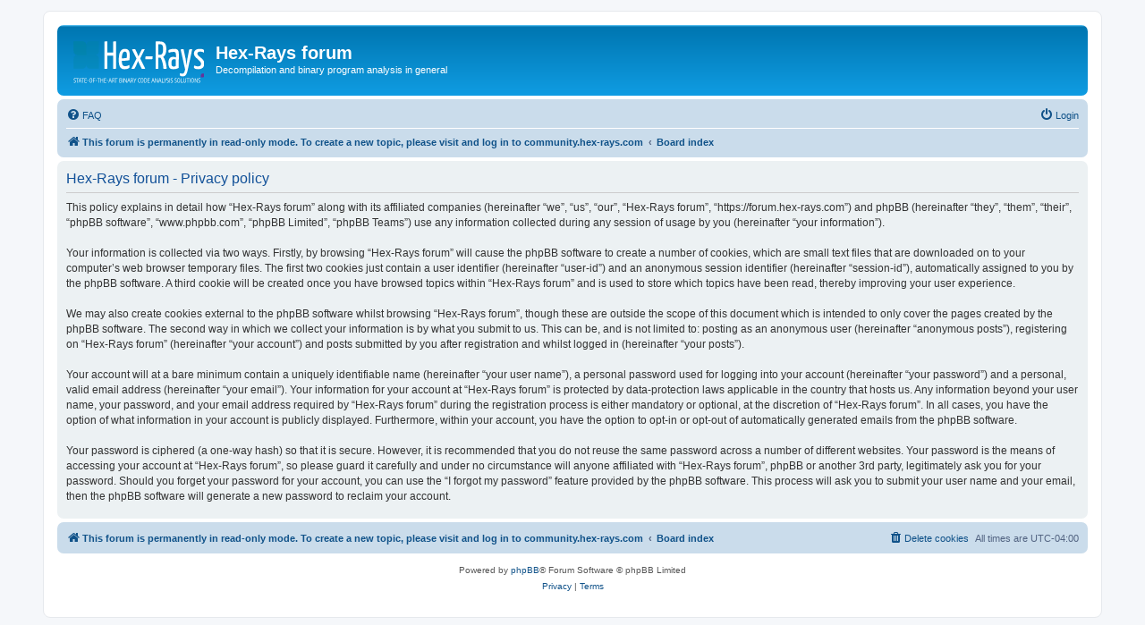

--- FILE ---
content_type: text/html; charset=UTF-8
request_url: https://forum.hex-rays.com/ucp.php?mode=privacy&sid=211427f2f0eeaab69e88535c45a6592a
body_size: 3483
content:
<!DOCTYPE html>
<html dir="ltr" lang="en-gb">
<head>
<meta charset="utf-8" />
<meta http-equiv="X-UA-Compatible" content="IE=edge">
<meta name="viewport" content="width=device-width, initial-scale=1" />

<title>Hex-Rays forum - User Control Panel - Privacy policy</title>

	<link rel="alternate" type="application/atom+xml" title="Feed - Hex-Rays forum" href="/app.php/feed?sid=37e16f7beb51b73d0ca15af7f40e4486">	<link rel="alternate" type="application/atom+xml" title="Feed - News" href="/app.php/feed/news?sid=37e16f7beb51b73d0ca15af7f40e4486">	<link rel="alternate" type="application/atom+xml" title="Feed - All forums" href="/app.php/feed/forums?sid=37e16f7beb51b73d0ca15af7f40e4486">					

<!--
	phpBB style name: prosilver
	Based on style:   prosilver (this is the default phpBB3 style)
	Original author:  Tom Beddard ( http://www.subBlue.com/ )
	Modified by:
-->

<link href="./assets/css/font-awesome.min.css?assets_version=115" rel="stylesheet">
<link href="./styles/prosilver/theme/stylesheet.css?assets_version=115" rel="stylesheet">
<link href="./styles/prosilver/theme/en/stylesheet.css?assets_version=115" rel="stylesheet">




<!--[if lte IE 9]>
	<link href="./styles/prosilver/theme/tweaks.css?assets_version=115" rel="stylesheet">
<![endif]-->





</head>
<body id="phpbb" class="nojs notouch section-ucp ltr ">


<div id="wrap" class="wrap">
	<a id="top" class="top-anchor" accesskey="t"></a>
	<div id="page-header">
		<div class="headerbar" role="banner">
					<div class="inner">

			<div id="site-description" class="site-description">
		<a id="logo" class="logo" href="https://community.hex-rays.com" title="This forum is permanently in read-only mode. To create a new topic, please visit and log in to community.hex-rays.com">
					<span class="site_logo"></span>
				</a>
				<h1>Hex-Rays forum</h1>
				<p>Decompilation and binary program analysis in general</p>
				<p class="skiplink"><a href="#start_here">Skip to content</a></p>
			</div>

									
			</div>
					</div>
				<div class="navbar" role="navigation">
	<div class="inner">

	<ul id="nav-main" class="nav-main linklist" role="menubar">

		<li id="quick-links" class="quick-links dropdown-container responsive-menu hidden" data-skip-responsive="true">
			<a href="#" class="dropdown-trigger">
				<i class="icon fa-bars fa-fw" aria-hidden="true"></i><span>Quick links</span>
			</a>
			<div class="dropdown">
				<div class="pointer"><div class="pointer-inner"></div></div>
				<ul class="dropdown-contents" role="menu">
					
					
										<li class="separator"></li>

									</ul>
			</div>
		</li>

				<li data-skip-responsive="true">
			<a href="/app.php/help/faq?sid=37e16f7beb51b73d0ca15af7f40e4486" rel="help" title="Frequently Asked Questions" role="menuitem">
				<i class="icon fa-question-circle fa-fw" aria-hidden="true"></i><span>FAQ</span>
			</a>
		</li>
						
			<li class="rightside"  data-skip-responsive="true">
			<a href="./ucp.php?mode=login&amp;redirect=ucp.php%3Fmode%3Dprivacy&amp;sid=37e16f7beb51b73d0ca15af7f40e4486" title="Login" accesskey="x" role="menuitem">
				<i class="icon fa-power-off fa-fw" aria-hidden="true"></i><span>Login</span>
			</a>
		</li>
						</ul>

	<ul id="nav-breadcrumbs" class="nav-breadcrumbs linklist navlinks" role="menubar">
				
		
		<li class="breadcrumbs" itemscope itemtype="https://schema.org/BreadcrumbList">

							<span class="crumb" itemtype="https://schema.org/ListItem" itemprop="itemListElement" itemscope><a itemprop="item" href="https://community.hex-rays.com" data-navbar-reference="home"><i class="icon fa-home fa-fw" aria-hidden="true"></i><span itemprop="name">This forum is permanently in read-only mode. To create a new topic, please visit and log in to community.hex-rays.com</span></a><meta itemprop="position" content="1" /></span>
			
							<span class="crumb" itemtype="https://schema.org/ListItem" itemprop="itemListElement" itemscope><a itemprop="item" href="./index.php?sid=37e16f7beb51b73d0ca15af7f40e4486" accesskey="h" data-navbar-reference="index"><span itemprop="name">Board index</span></a><meta itemprop="position" content="2" /></span>

			
					</li>

		
			</ul>

	</div>
</div>
	</div>

	
	<a id="start_here" class="anchor"></a>
	<div id="page-body" class="page-body" role="main">
		
		

	<div class="panel">
		<div class="inner">
		<div class="content">
			<h2 class="sitename-title">Hex-Rays forum - Privacy policy</h2>
			<div class="agreement">This policy explains in detail how “Hex-Rays forum” along with its affiliated companies (hereinafter “we”, “us”, “our”, “Hex-Rays forum”, “https://forum.hex-rays.com”) and phpBB (hereinafter “they”, “them”, “their”, “phpBB software”, “www.phpbb.com”, “phpBB Limited”, “phpBB Teams”) use any information collected during any session of usage by you (hereinafter “your information”).
	<br><br>
	Your information is collected via two ways. Firstly, by browsing “Hex-Rays forum” will cause the phpBB software to create a number of cookies, which are small text files that are downloaded on to your computer’s web browser temporary files. The first two cookies just contain a user identifier (hereinafter “user-id”) and an anonymous session identifier (hereinafter “session-id”), automatically assigned to you by the phpBB software. A third cookie will be created once you have browsed topics within “Hex-Rays forum” and is used to store which topics have been read, thereby improving your user experience.
	<br><br>
	We may also create cookies external to the phpBB software whilst browsing “Hex-Rays forum”, though these are outside the scope of this document which is intended to only cover the pages created by the phpBB software. The second way in which we collect your information is by what you submit to us. This can be, and is not limited to: posting as an anonymous user (hereinafter “anonymous posts”), registering on “Hex-Rays forum” (hereinafter “your account”) and posts submitted by you after registration and whilst logged in (hereinafter “your posts”).
	<br><br>
	Your account will at a bare minimum contain a uniquely identifiable name (hereinafter “your user name”), a personal password used for logging into your account (hereinafter “your password”) and a personal, valid email address (hereinafter “your email”). Your information for your account at “Hex-Rays forum” is protected by data-protection laws applicable in the country that hosts us. Any information beyond your user name, your password, and your email address required by “Hex-Rays forum” during the registration process is either mandatory or optional, at the discretion of “Hex-Rays forum”. In all cases, you have the option of what information in your account is publicly displayed. Furthermore, within your account, you have the option to opt-in or opt-out of automatically generated emails from the phpBB software.
	<br><br>
	Your password is ciphered (a one-way hash) so that it is secure. However, it is recommended that you do not reuse the same password across a number of different websites. Your password is the means of accessing your account at “Hex-Rays forum”, so please guard it carefully and under no circumstance will anyone affiliated with “Hex-Rays forum”, phpBB or another 3rd party, legitimately ask you for your password. Should you forget your password for your account, you can use the “I forgot my password” feature provided by the phpBB software. This process will ask you to submit your user name and your email, then the phpBB software will generate a new password to reclaim your account.
	</div>
		</div>
		</div>
	</div>


			</div>


<div id="page-footer" class="page-footer" role="contentinfo">
	<div class="navbar" role="navigation">
	<div class="inner">

	<ul id="nav-footer" class="nav-footer linklist" role="menubar">
		<li class="breadcrumbs">
							<span class="crumb"><a href="https://community.hex-rays.com" data-navbar-reference="home"><i class="icon fa-home fa-fw" aria-hidden="true"></i><span>This forum is permanently in read-only mode. To create a new topic, please visit and log in to community.hex-rays.com</span></a></span>									<span class="crumb"><a href="./index.php?sid=37e16f7beb51b73d0ca15af7f40e4486" data-navbar-reference="index"><span>Board index</span></a></span>					</li>
		
				<li class="rightside">All times are <span title="UTC-4">UTC-04:00</span></li>
							<li class="rightside">
				<a href="/app.php/user/delete_cookies?sid=37e16f7beb51b73d0ca15af7f40e4486" data-ajax="true" data-refresh="true" role="menuitem">
					<i class="icon fa-trash fa-fw" aria-hidden="true"></i><span>Delete cookies</span>
				</a>
			</li>
														</ul>

	</div>
</div>

	<div class="copyright">
				<p class="footer-row">
			<span class="footer-copyright">Powered by <a href="https://www.phpbb.com/">phpBB</a>&reg; Forum Software &copy; phpBB Limited</span>
		</p>
						<p class="footer-row" role="menu">
			<a class="footer-link" href="./ucp.php?mode=privacy&amp;sid=37e16f7beb51b73d0ca15af7f40e4486" title="Privacy" role="menuitem">
				<span class="footer-link-text">Privacy</span>
			</a>
			|
			<a class="footer-link" href="./ucp.php?mode=terms&amp;sid=37e16f7beb51b73d0ca15af7f40e4486" title="Terms" role="menuitem">
				<span class="footer-link-text">Terms</span>
			</a>
		</p>
					</div>

	<div id="darkenwrapper" class="darkenwrapper" data-ajax-error-title="AJAX error" data-ajax-error-text="Something went wrong when processing your request." data-ajax-error-text-abort="User aborted request." data-ajax-error-text-timeout="Your request timed out; please try again." data-ajax-error-text-parsererror="Something went wrong with the request and the server returned an invalid reply.">
		<div id="darken" class="darken">&nbsp;</div>
	</div>

	<div id="phpbb_alert" class="phpbb_alert" data-l-err="Error" data-l-timeout-processing-req="Request timed out.">
		<a href="#" class="alert_close">
			<i class="icon fa-times-circle fa-fw" aria-hidden="true"></i>
		</a>
		<h3 class="alert_title">&nbsp;</h3><p class="alert_text"></p>
	</div>
	<div id="phpbb_confirm" class="phpbb_alert">
		<a href="#" class="alert_close">
			<i class="icon fa-times-circle fa-fw" aria-hidden="true"></i>
		</a>
		<div class="alert_text"></div>
	</div>
</div>

</div>

<div>
	<a id="bottom" class="anchor" accesskey="z"></a>
	</div>

<script src="./assets/javascript/jquery-3.7.1.min.js?assets_version=115"></script>
<script src="./assets/javascript/core.js?assets_version=115"></script>



<script src="./styles/prosilver/template/forum_fn.js?assets_version=115"></script>
<script src="./styles/prosilver/template/ajax.js?assets_version=115"></script>



</body>
</html>
